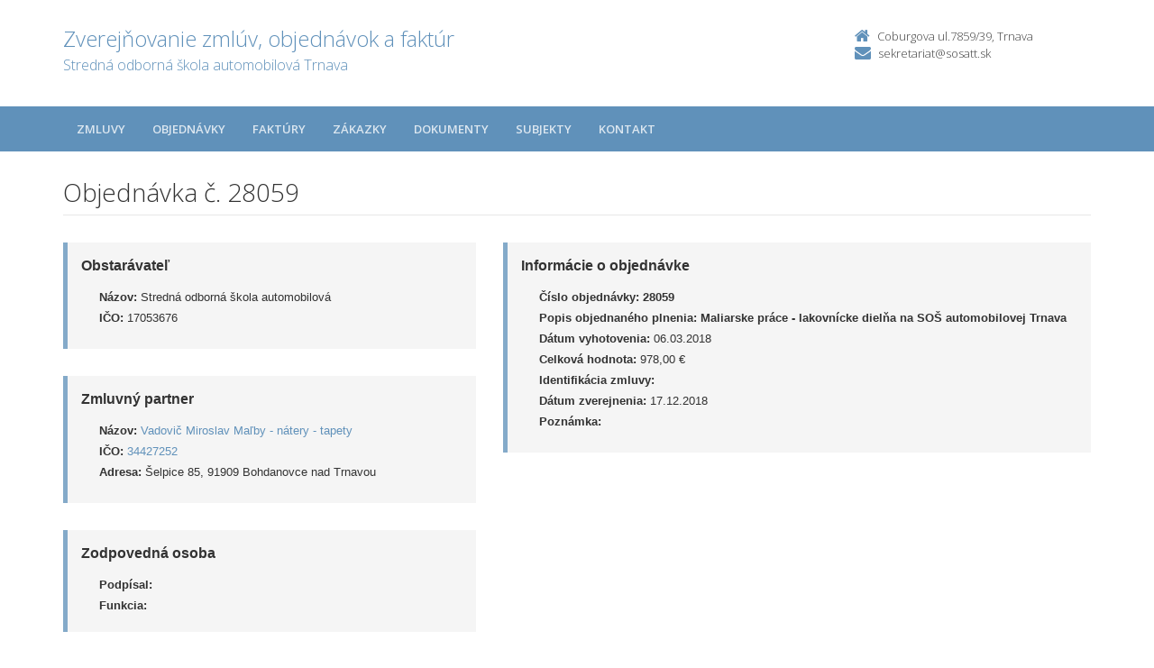

--- FILE ---
content_type: text/html; charset=UTF-8
request_url: https://crz.trnava-vuc.sk/stredna-odborna-skola-automobilova/objednavky/28059/
body_size: 9188
content:

<!DOCTYPE html>
<!--[if lt IE 7 ]><html class="ie ie6 no-js" lang="sk"> <![endif]-->
<!--[if IE 7 ]><html class="ie ie7 no-js" lang="sk"> <![endif]-->
<!--[if IE 8 ]><html class="ie ie8 no-js" lang="sk"> <![endif]-->
<!--[if IE 9 ]><html class="ie ie9 no-js" lang="sk"> <![endif]-->
<!--[if (gte IE 10)|!(IE)]><!--><html class="no-js" lang="sk"> <!--<![endif]-->
<head>
<meta charset="utf-8" />
<meta name="generator" content="SysCom Content Management System (www.syscom.sk)" />
<meta name="viewport" content="width=device-width, initial-scale=1, shrink-to-fit=no" />
<link href="/include/plugins/bootstrap/css/bootstrap.min.css" type="text/css" rel="stylesheet" />
<link href="/include/plugins/font-awesome/css/font-awesome.min.css" type="text/css" rel="stylesheet" />
<link href="/include/styles.css" type="text/css" rel="stylesheet" />
<link href="/include/forms.css" type="text/css" rel="stylesheet" />
<link href="/include/custom.css" type="text/css" rel="stylesheet" />
<link href="/include/cols.css" type="text/css" rel="stylesheet" />
<link href="/include/datepicker/datepicker.css" type="text/css" rel="stylesheet" />
<title>28059                | Zverejňovanie</title>
<link href='//fonts.googleapis.com/css?family=Open+Sans:300,400,600,700&subset=latin,latin-ext' rel='stylesheet' type='text/css'>     
<!--[if lt IE 9]>
      <script src="//oss.maxcdn.com/libs/html5shiv/3.7.0/html5shiv.js"></script>
      <script src="//oss.maxcdn.com/libs/respond.js/1.4.2/respond.min.js"></script>
    <![endif]-->
<script type="text/javascript" src="/libs/js/zmluva_auto.js"></script>
<script type="text/javascript" src="/include/plugins/jquery-1.10.2.min.js"></script>
<script type="text/javascript" src="/include/plugins/jquery-migrate-1.2.1.min.js"></script>
<script type="text/javascript" src="/include/plugins/bootstrap/js/bootstrap.min.js"></script>
<script type="text/javascript" src="/include/plugins/bootstrap-hover-dropdown.min.js"></script>
<script type="text/javascript" src="/include/plugins/back-to-top.js"></script>
<script type="text/javascript" src="/include/plugins/jquery-placeholder/jquery.placeholder.js"></script>
<script type="text/javascript" src="/include/plugins/jflickrfeed/jflickrfeed.min.js"></script>
<script type="text/javascript" src="/include/main.js"></script>
<script type="text/javascript" src="/include/scripts.js"></script>
<script type="text/javascript" src="/include/datepicker/jquery.ui.core.js"></script>
<script type="text/javascript" src="/include/datepicker/jquery.ui.datepicker.js"></script>
<script type="text/javascript" src="/libs/js/frm/date.js"></script>
<script type="text/javascript">
$(document).ready(function(){
if (history.length > 0) {
  $('.butback a').bind('click',function(){history.back();});
} else {
  $('.butback').hide();
}
});
</script>
</head>
<body>
    <div class="wrapper">
        <!-- ******HEADER****** --> 
        <header class="header">  
            <div class="header-main container">
                <h1 class="logo col-md-9 col-sm-9">
    <a href="/stredna-odborna-skola-automobilova-trnava/">
        
        <span class="nazov pull-left">Zverejňovanie zmlúv, objednávok a faktúr <span class="inst">Stredná odborná škola automobilová Trnava<span></span>
    </a>
</h1><!--//logo-->           
<div class="info col-md-3 col-sm-3">
   <div class="contact pull-right">
        <p class="phone"><i class="fa fa-home"></i>Coburgova ul.7859/39, Trnava</p> 
        <p class="email"><i class="fa fa-envelope"></i><a href="mailto:sekretariat@sosatt.sk">sekretariat@sosatt.sk</a></p>
    </div><!--//contact-->
</div><!--//info-->
            </div><!--//header-main-->
        </header><!--//header-->
        
        <!-- ******NAV****** -->
        <nav class="main-nav" role="navigation">
            <div class="container">
                <div class="navbar-header">
                    <button class="navbar-toggle" type="button" data-toggle="collapse" data-target="#navbar-collapse">
                        <span class="sr-only">Toggle navigation</span>
                        <span class="icon-bar"></span>
                        <span class="icon-bar"></span>
                        <span class="icon-bar"></span>
                    </button><!--//nav-toggle-->
                </div><!--//navbar-header-->            
                <div class="navbar-collapse collapse" id="navbar-collapse">
                    <ul class="nav navbar-nav">
                        <li class="nav-item"><a href="/stredna-odborna-skola-automobilova/zmluvy/" class="sel">Zmluvy</a></li><li class="nav-item"><a href="/stredna-odborna-skola-automobilova/objednavky/" class="sel">Objednávky</a></li><li class="nav-item"><a href="/stredna-odborna-skola-automobilova/faktury/" class="sel">Faktúry</a></li><li class="nav-item"><a href="/stredna-odborna-skola-automobilova/zakazky/" class="sel">Zákazky</a></li><li class="nav-item"><a href="/stredna-odborna-skola-automobilova/dokumenty/" class="sel">Dokumenty</a></li>
                        <li class="nav-item"><a href="/stredna-odborna-skola-automobilova/subjekty/">Subjekty</a></li>
                        <li class="nav-item"><a href="/stredna-odborna-skola-automobilova/kontakt/">Kontakt</a></li>
                    </ul><!--//nav-->
                </div><!--//navabr-collapse-->
            </div><!--//container-->
        </nav><!--//main-nav-->
         <!-- ******CONTENT****** --> 
        <div class="content container">
            <div class="page-wrapper">
                               <div class="page-content">
                    <div class="row page-row">
                        <div class="courses-wrapper col-md-12">  
<header class="page-heading clearfix">
<h1 class="heading-title pull-left">Objednávka č. 28059               </h1>
</header> 
<div class="row">
    <div class="col-md-5 col-ms-5">
        <div class="page-row box box-border">
            <span class="box-title">Obstarávateľ</span>
            <ul class="box-list list-unstyled">
        	    <li><strong>Názov:</strong> Stredná odborná škola automobilová</li>
        	    <li><strong>IČO:</strong> 17053676</li>
            </ul>
        </div>
    
        <div class="page-row box box-border">
        	<span class="box-title">Zmluvný partner</span>
            <ul class="box-list list-unstyled">
                <li><strong>Názov:</strong> <a href="/stredna-odborna-skola-automobilova/subjekty/34427252/">Vadovič Miroslav Maľby - nátery - tapety</a></li>
                <li><strong>IČO:</strong> <a href="/stredna-odborna-skola-automobilova/subjekty/34427252/">34427252</a></li>
                <li><strong>Adresa:</strong> Šelpice 85, 91909 Bohdanovce nad Trnavou</li>
            </ul>
        </div>
        <div class="page-row box box-border"><span class="box-title">Zodpovedná osoba</span><ul class="box-list list-unstyled no-margin-bottom"><li><strong>Podpísal:</strong> </li><li><strong>Funkcia:</strong> </li></ul></div>
    </div><!-- end blockleft -->
    
    <div class="col-md-7 col-ms-7">
        <div class="page-row box box-border">
        	<span class="box-title">Informácie o objednávke</span>
            <ul class="box-list list-unstyled">
            	<!-- kategoria -->
            	<li><strong>Číslo objednávky:</strong> <b>28059               </b></li>
            	<li><strong>Popis objednaného plnenia:</strong> <b>Maliarske práce - lakovnícke dielňa na SOŠ automobilovej Trnava</b></li>
            	<li><strong>Dátum vyhotovenia:</strong> 06.03.2018</li>
            	<!-- ucinnost -->
            	<!-- platnost -->
            	<li><strong>Celková hodnota:</strong> 978,00 &euro; </li>
            	<!-- ident. zmluvy --><!-- identifikacia zmluvy --><li><strong>Identifikácia zmluvy:</strong> </li>
            	<!-- ident. obj -->
            	<li><strong>Dátum zverejnenia:</strong> 17.12.2018</li>
            	<li><strong>Poznámka:</strong> </li>
            </ul>
            
            
        </div>
    </div>
</div>

<a href="/stredna-odborna-skola-automobilova/objednavky/28059/?pg=2" target="_blank" class="btn btn-theme pull-right"><i class="fa fa-print"></i>Tlačiť</a>





</div>
</div><!--//page-row-->
                </div><!--//page-content-->
</div><!--//page--> 
        </div><!--//content-->
    </div><!--//wrapper-->
 <!-- ******FOOTER****** --> 
    <footer class="footer">
        <div class="bottom-bar">
            <div class="container">
                <div class="row">
                    <small class="copyright col-md-6 col-sm-12 col-xs-12">Copyright &copy; 2015 Zverejnovanie.sk | Všetky práva vyhradené</small>
                    <small class="createdby col-md-6 col-sm-12 col-xs-12 pull-right"><a href="http://www.aglo.sk/">Tvroba stránok</a> - Aglo Solutions | <a href="http://www.aglo.sk/">Redakčný systém</a> - SysCom</small>
                </div><!--//row-->
            </div><!--//container-->
        </div><!--//bottom-bar-->
    </footer><!--//footer-->
</html>

